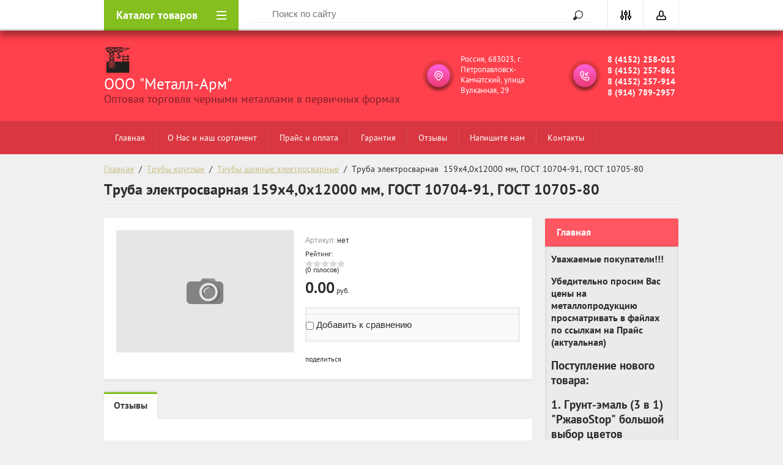

--- FILE ---
content_type: text/html; charset=utf-8
request_url: http://metall-arm.ru/shop/product/truba-elektrosvarnaya-159kh4-0kh12000-mm-gost-10704-91-gost-10705-80
body_size: 25030
content:

	<!doctype html>
<html lang="ru">
<head>
<meta charset="utf-8">
<meta name="robots" content="all"/>
<title>Труба электросварная  159х4,0х12000 мм, ГОСТ 10704-91, ГОСТ 10705-80</title>
<meta name="description" content="Труба электросварная  159х4,0х12000 мм, ГОСТ 10704-91, ГОСТ 10705-80">
<meta name="keywords" content="Труба электросварная  159х4,0х12000 мм, ГОСТ 10704-91, ГОСТ 10705-80">
<meta name="SKYPE_TOOLBAR" content="SKYPE_TOOLBAR_PARSER_COMPATIBLE">
<meta name="viewport" content="width=device-width, initial-scale=1.0, maximum-scale=1.0, user-scalable=no">
<meta name="format-detection" content="telephone=no">
<meta http-equiv="x-rim-auto-match" content="none">

<link rel="stylesheet" href="/g/css/styles_articles_tpl.css">
<script src="/g/libs/jquery/1.10.2/jquery.min.js"></script>

            <!-- 46b9544ffa2e5e73c3c971fe2ede35a5 -->
            <script src='/shared/s3/js/lang/ru.js'></script>
            <script src='/shared/s3/js/common.min.js'></script>
        <link rel='stylesheet' type='text/css' href='/shared/s3/css/calendar.css' /><link rel='stylesheet' type='text/css' href='/shared/highslide-4.1.13/highslide.min.css'/>
<script type='text/javascript' src='/shared/highslide-4.1.13/highslide-full.packed.js'></script>
<script type='text/javascript'>
hs.graphicsDir = '/shared/highslide-4.1.13/graphics/';
hs.outlineType = null;
hs.showCredits = false;
hs.lang={cssDirection:'ltr',loadingText:'Загрузка...',loadingTitle:'Кликните чтобы отменить',focusTitle:'Нажмите чтобы перенести вперёд',fullExpandTitle:'Увеличить',fullExpandText:'Полноэкранный',previousText:'Предыдущий',previousTitle:'Назад (стрелка влево)',nextText:'Далее',nextTitle:'Далее (стрелка вправо)',moveTitle:'Передвинуть',moveText:'Передвинуть',closeText:'Закрыть',closeTitle:'Закрыть (Esc)',resizeTitle:'Восстановить размер',playText:'Слайд-шоу',playTitle:'Слайд-шоу (пробел)',pauseText:'Пауза',pauseTitle:'Приостановить слайд-шоу (пробел)',number:'Изображение %1/%2',restoreTitle:'Нажмите чтобы посмотреть картинку, используйте мышь для перетаскивания. Используйте клавиши вперёд и назад'};</script>
<link rel="icon" href="/favicon.ico" type="image/x-icon">
<link rel="apple-touch-icon" href="/touch-icon-iphone.png">
<link rel="apple-touch-icon" sizes="76x76" href="/touch-icon-ipad.png">
<link rel="apple-touch-icon" sizes="120x120" href="/touch-icon-iphone-retina.png">
<link rel="apple-touch-icon" sizes="152x152" href="/touch-icon-ipad-retina.png">
<meta name="msapplication-TileImage" content="/touch-w8-mediumtile.png"/>
<meta name="msapplication-square70x70logo" content="/touch-w8-smalltile.png" />
<meta name="msapplication-square150x150logo" content="/touch-w8-mediumtile.png" />
<meta name="msapplication-wide310x150logo" content="/touch-w8-widetile.png" />
<meta name="msapplication-square310x310logo" content="/touch-w8-largetile.png" />

<!--s3_require-->
<link rel="stylesheet" href="/g/basestyle/1.0.1/user/user.css" type="text/css"/>
<link rel="stylesheet" href="/g/basestyle/1.0.1/user/user.blue.css" type="text/css"/>
<script type="text/javascript" src="/g/basestyle/1.0.1/user/user.js" async></script>
<link rel="stylesheet" href="/g/s3/lp/css//jquery.ui.datepicker.css" type="text/css"/>
<!--/s3_require-->

			
		
		
		
			<link rel="stylesheet" type="text/css" href="/g/shop2v2/default/css/theme.less.css">		
			<script type="text/javascript" src="/g/printme.js"></script>
		<script type="text/javascript" src="/g/shop2v2/default/js/tpl.js"></script>
		<script type="text/javascript" src="/g/shop2v2/default/js/baron.min.js"></script>
		
			<script type="text/javascript" src="/g/shop2v2/default/js/shop2.2.js"></script>
		
	<script type="text/javascript">shop2.init({"productRefs": [],"apiHash": {"getPromoProducts":"b2099d661136907d3a6912a153d0e815","getSearchMatches":"d3365cbefecc67cbec69845125117b85","getFolderCustomFields":"5946c8e79f855f9c91039d9887ab9ee5","getProductListItem":"b930c5ae6e0cfbe6a4b713212397fd5a","cartAddItem":"7eb6f05c63e2d600c9af3e824c1bb273","cartRemoveItem":"928f07d0abd120fb4bdd9b701dbe71d9","cartUpdate":"9897824a0536be066fa5bcf76663e0a9","cartRemoveCoupon":"859b242e1c55ad439a5faed426af1ac9","cartAddCoupon":"1d23b6d630f53d49a760f25b2d1f0573","deliveryCalc":"e4dfde77dc4e34050ac323805550b2b6","printOrder":"969c02a33d0f34000a662a3535470522","cancelOrder":"8ce7b954e78f0b01b582920393bd8ce6","cancelOrderNotify":"dad2f1c7e65fc2a8edbd363f7486f01f","repeatOrder":"fe1cd1a4084cc7e76e7ed4278ed3ea82","paymentMethods":"4f91ecc3ab17414f21765bef0faf5fed","compare":"90fdaed177fae0468a477fb92cc4e0fc"},"hash": null,"verId": 1543707,"mode": "product","step": "","uri": "/shop","IMAGES_DIR": "/d/","my": {"list_picture_enlarge":true,"accessory":"\u0410\u043a\u0441\u0441\u0435\u0441\u0441\u0443\u0430\u0440\u044b","kit":"\u041d\u0430\u0431\u043e\u0440","recommend":"\u0420\u0435\u043a\u043e\u043c\u0435\u043d\u0434\u0443\u0435\u043c\u044b\u0435","similar":"\u041f\u043e\u0445\u043e\u0436\u0438\u0435","modification":"\u041c\u043e\u0434\u0438\u0444\u0438\u043a\u0430\u0446\u0438\u0438","unique_values":true,"pricelist_options_toggle":true,"special_alias":"SALE","new_alias":"NEW","buy_alias":"\u0415\u0441\u0442\u044c \u0432 \u043d\u0430\u043b\u0438\u0447\u0438\u0438","mode_catalog":true},"shop2_cart_order_payments": 1,"cf_margin_price_enabled": 0,"maps_yandex_key":"","maps_google_key":""});</script>
<style type="text/css">.product-item-thumb {width: 210px;}.product-item-thumb .product-image, .product-item-simple .product-image {height: 200px;width: 210px;}.product-item-thumb .product-amount .amount-title {width: 114px;}.product-item-thumb .product-price {width: 160px;}.shop2-product .product-side-l {width: 288px;}.shop2-product .product-image {height: 332px;width: 288px;}.shop2-product .product-thumbnails li {width: 86px;height: 86px;}</style>
 	<link rel="stylesheet" href="/t/v1409/images/theme9/theme.scss.css">

	<script type='text/javascript' src="/g/s3/misc/eventable/0.0.1/s3.eventable.js"></script>
<script type='text/javascript' src="/g/s3/misc/math/0.0.1/s3.math.js"></script>
<script type='text/javascript' src="/g/s3/menu/allin/0.0.2/s3.menu.allin.js"></script>

<link rel="stylesheet" href="/g/s3/lp/css//lightgallery.min.css">
<script type='text/javascript' src="/g/s3/lp/js//lightgallery.min.js"></script>
<script type='text/javascript' src="/g/s3/lp/js//lg-zoom.min.js"></script>
<script src="/g/templates/shop2/2.46.2/js/owl.carousel.min.js" charset="utf-8"></script>
<script src="/g/templates/shop2/2.46.2/js/jquery.formstyler.min.js"></script>
<script src="/g/templates/shop2/2.46.2/js/jquery.responsiveTabs.min.js"></script>
<script src="/g/templates/shop2/2.46.2/js/animit.min.js"></script>
<script src="/g/templates/shop2/2.46.2/js/nouislider.min.js" charset="utf-8"></script>
<script src="/g/templates/shop2/2.46.2/js/jquery.pudge.min.js"></script>
<script src="/g/s3/misc/form/1.2.0/s3.form.js"></script>
<script src="/g/templates/shop2/2.46.2/js/one.line.menu.js"></script>
<script src="/g/templates/shop2/2.46.2/js/main.js" charset="utf-8"></script>
<!--[if lt IE 10]>
<script src="/g/libs/ie9-svg-gradient/0.0.1/ie9-svg-gradient.min.js"></script>
<script src="/g/libs/jquery-placeholder/2.0.7/jquery.placeholder.min.js"></script>
<script src="/g/libs/jquery-textshadow/0.0.1/jquery.textshadow.min.js"></script>
<script src="/g/s3/misc/ie/0.0.1/ie.js"></script>
<![endif]-->
<!--[if lt IE 9]>
<script src="/g/libs/html5shiv/html5.js"></script>
<![endif]-->

<script>
	$('.buy').click(function(){
		return false;	
	})
</script>

</head>
<body>

	<div class="site-wrapper">
		<div class="top-panel-wrap">
			<div class="top-panel">
				<div class="left-fixed">
					<div class="menu-btn"></div>
					<div class="top-panel-categor-title">Каталог товаров</div>
					<ul class="top-panel-categor"><li><a href="/shop/folder/armatura-ai-a-240-i-stal-kruglaya" >Арматура AI (А 240) и сталь круглая</a></li><li><a href="/shop/folder/vyazalnaya-provolka" >Вязальная проволка</a></li><li><a href="/shop/folder/armatura-riflenaya-i-setka-kladochnaya" >Арматура рифлёная и сетка кладочная</a><ul class="level-2"><li><a href="/shop/folder/armatura-a3-a-400" >Арматура А3 (А-400)</a></li><li><a href="/shop/folder/armatura-a3-a-500s" >Арматура А3 (А-500с)</a></li><li><a href="/shop/folder/armatura-a3-stekloplastikovaya" >Арматура А3 стеклопластиковая</a></li><li><a href="/shop/folder/provoloka-vr-1-bukhty" >Проволока ВР-1 (бухты)</a></li><li><a href="/shop/folder/setka-kladochnaya-rabitsa" >Сетка (кладочная, рабица)</a></li></ul></li><li><a href="/shop/folder/balka" >Балка</a><ul class="level-2"><li><a href="/shop/folder/balka-dvutavrovaya-b1" >Балка двутавровая б1</a></li><li><a href="/shop/folder/balka-kolonnaya" >Балка колонная</a></li><li><a href="/shop/folder/balka-monorelsovaya" >Балка монорельсовая</a></li><li><a href="/shop/folder/balka-shirokopolochnaya" >Балка широкополочная</a></li></ul></li><li><a href="/shop/folder/stal-kvadratnaya" >Сталь квадратная</a></li><li><a href="/shop/folder/stal-listovaya" >Сталь листовая</a><ul class="level-2"><li><a href="/shop/folder/list-alyuminiyevyy-riflenyy" >Лист алюминиевый рифленый</a></li><li><a href="/shop/folder/list-korozionnostoykiy-nerzhaveyka" >Лист корозионностойкий (нержавейка)</a></li><li><a href="/shop/folder/list-prosechno-vytyazhnoy" >Лист просечно-вытяжной</a></li><li><a href="/shop/folder/list-3-sp" >Лист 3-СП</a></li><li><a href="/shop/folder/list-stalnoy-povyshennoy-prochnosti-09g2s" >Лист стальной повышенной прочности / 09г2с</a></li><li><a href="/shop/folder/list-sudovoy-rsa-rsv-rsd" >Лист судовой / рса, рсв, рсд</a></li><li><a href="/shop/folder/list-riflenyy" >Лист рифленый</a></li><li><a href="/shop/folder/list-otsinkovannyy" >Лист оцинкованный</a></li></ul></li><li><a href="/shop/folder/stal-polosovaya" >Сталь полосовая</a></li><li><a href="/shop/folder/metallocherepitsa" >Металлочерепица</a><ul class="level-2"><li><a href="/shop/folder/dobornyye-elementy" >Доборные элементы</a></li><li><a href="/shop/folder/sayding-metallicheskiy" >Сайдинг  металлический</a></li></ul></li><li><a href="/shop/folder/lkpots-list-gladkiy-okrashennyy" >Лкпоц (лист гладкий окрашенный)</a></li><li><a href="/shop/folder/profnastil" >Профнастил</a></li><li class="opened"><a href="/shop/folder/truby-kruglyye" >Трубы круглые</a><ul class="level-2"><li><a href="/shop/folder/truby-khrizotiltsementnyye-asbotsementnyye" >Трубы хризотилцементные (асбоцементные)</a></li><li><a href="/shop/folder/truby-shovnyye-vodogazoprovodnyye" >Трубы шовные водогазопроводные</a></li><li class="opened active"><a href="/shop/folder/truby-shovnyye-elektrosvarnyye" >Трубы шовные электросварные</a></li><li><a href="/shop/folder/truby-tselnotyanutyye-kholodnodeformirovannyye" >Трубы цельнотянутые холоднодеформированные</a></li><li><a href="/shop/folder/truby-tselnotyanutyye-goryachedeformirovannyye" >Трубы цельнотянутые горячедеформированные</a></li><li><a href="/shop/folder/truby-elektrosvarnyye-vodogazoprovodnyye-otsinkovannyye" >Трубы электросварные водогазопроводные оцинкованные</a></li><li><a href="/shop/folder/truby-korozionnostoykiye-nerzhaveyka" >Трубы корозионностойкие (нержавейка)</a></li></ul></li><li><a href="/shop/folder/truby-profilnyye" >Трубы профильные</a></li><li><a href="/shop/folder/stal-uglovaya" >Сталь угловая</a></li><li><a href="/shop/folder/shveller" >Швеллер</a><ul class="level-2"><li><a href="/shop/folder/goryachekatannyy" >Горячекатанный</a></li><li><a href="/shop/folder/gnutyy" >Гнутый</a></li></ul></li><li><a href="/shop/folder/shestigrannik" >Шестигранник</a></li><li><a href="/shop/folder/elektrody" >Электроды</a></li><li><a href="/shop/folder/truboprovodnaya-armatura" >Трубопроводная   арматура</a><ul class="level-2"><li><a href="/shop/folder/zaglushki" >Заглушки</a></li><li><a href="/shop/folder/zadvizhki" >Задвижки</a></li><li><a href="/shop/folder/zatvory" >Затворы</a></li><li><a href="/shop/folder/ventil" >Вентиль</a></li><li><a href="/shop/folder/klapan" >Клапан</a></li><li><a href="/shop/folder/kran-sharovyy" >Кран шаровый</a></li><li><a href="/shop/folder/kran-sharovyy-valtec" >Кран шаровый valtec</a></li><li><a href="/shop/folder/otvody" >Отводы</a></li><li><a href="/shop/folder/perekhody" >Переходы</a></li><li><a href="/shop/folder/troyniki" >Тройники</a></li><li><a href="/shop/folder/sgon" >Сгон</a></li><li><a href="/shop/folder/rezba" >Резьба</a></li><li><a href="/shop/folder/filtr" >Фильтр</a></li><li><a href="/shop/folder/flantsy" >Фланцы</a></li></ul></li><li><a href="/shop/folder/dozhdepriyemniki-lyuki-kanalizatsionnyye" >Дождеприемники, люки канализационные</a><ul class="level-2"><li><a href="/shop/folder/dozhdepriyemniki" >Дождеприемники</a></li><li><a href="/shop/folder/lyuki-kanalizatsionnyye" >Люки канализационные</a></li></ul></li><li><a href="/shop/folder/komplektuyushchiye-k-gipsokartonu" >Комплектующие к гипсокартону</a></li><li><a href="/shop/folder/sadovyy-material" >Садовый материал</a><ul class="level-2"><li><a href="/shop/folder/ograzhdeniye" >Ограждение</a></li></ul></li><li><a href="/shop/folder/teploizolyatsiya-vetrovlagozashchitnyye-plenki" >Теплоизоляция / ветровлагозащитные плёнки</a><ul class="level-2"><li><a href="/shop/folder/ekover" >Эковер</a></li><li><a href="/shop/folder/knauf" >Кнауф</a></li><li><a href="/shop/folder/penoterm" >Пенотерм</a></li><li><a href="/shop/folder/ursa" >Урса</a></li><li><a href="/shop/folder/porileks" >Порилекс</a></li><li><a href="/shop/folder/yevroblok-porileks" >Евроблок порилекс</a></li><li><a href="/shop/folder/tekhnopleks" >Техноплекс</a></li><li><a href="/shop/folder/izospan" >Изоспан</a></li><li><a href="/shop/folder/stekloplastik-rulon" >Стеклопластик рулон</a></li><li><a href="/shop/folder/vata-ogneupornaya" >Вата огнеупорная</a></li><li><a href="/shop/folder/izba" >Изба</a></li><li><a href="/shop/folder/procheye" >Прочее</a></li></ul></li><li><a href="/shop/folder/bitumy-mastika-sukhiye-smesi-laki-antiseptiki-propitki" >Битумы, мастика, сухие смеси, лаки, антисептики, пропитки</a></li><li><a href="/shop/folder/protivomoroznyye-dobavki-v-beton-protivogololednyy-material" >Противоморозные добавки в бетон, противогололедный материал</a></li><li><a href="/shop/folder/stroitelnyye-materialy" >Строительные материалы</a><ul class="level-2"><li><a href="/shop/folder/asbokarton" >Асбокартон</a></li><li><a href="/shop/folder/plita-tssp" >Плита цсп</a></li><li><a href="/shop/folder/kirpich" >Кирпич</a></li><li><a href="/shop/folder/krugi-otreznyye" >Круги отрезные</a></li><li><a href="/shop/folder/radiatory" >Радиаторы</a></li><li><a href="/shop/folder/procheye-1" >Прочее</a></li></ul></li><li><a href="/shop/folder/pozharnoye-oborudovaniye" >Пожарное оборудование</a></li><li><a href="/shop/folder/santekhnika" >Сантехника</a><ul class="level-2"><li><a href="/shop/folder/bochata" >Бочата</a></li><li><a href="/shop/folder/gryazevik" >Грязевик</a></li><li><a href="/shop/folder/kontrgayka" >Контргайка</a></li><li><a href="/shop/folder/mufta" >Муфта</a></li><li><a href="/shop/folder/paronit" >Паронит</a></li><li><a href="/shop/folder/prokladka" >Прокладка</a></li><li><a href="/shop/folder/procheye-2" >Прочее</a></li></ul></li><li><a href="/shop/folder/santekhnika-dlya-sistem-vnutrenney-kanalizatsii-iz-polipropilena" >Сантехника для систем внутренней канализации из полипропилена</a><ul class="level-2"><li><a href="/shop/folder/amerikanka" >Американка</a></li><li><a href="/shop/folder/aerator" >Аэратор</a></li><li><a href="/shop/folder/ventil-1" >Вентиль</a></li><li><a href="/shop/folder/zaglushka" >Заглушка</a></li><li><a href="/shop/folder/zachistka" >Зачистка</a></li><li><a href="/shop/folder/komplekt-svarochnogo-oborudovaniya" >Комплект сварочного оборудования</a></li><li><a href="/shop/folder/kran" >Кран</a></li><li><a href="/shop/folder/krest" >Крест</a></li><li><a href="/shop/folder/mufta-1" >Муфта</a></li><li><a href="/shop/folder/nozhnitsy" >Ножницы</a></li><li><a href="/shop/folder/opora" >Опора</a></li><li><a href="/shop/folder/otvod" >Отвод</a></li><li><a href="/shop/folder/patrubok" >Патрубок</a></li><li><a href="/shop/folder/perekhod" >Переход</a></li><li><a href="/shop/folder/reviziya" >Ревизия</a></li><li><a href="/shop/folder/skoba" >Скоба</a></li><li><a href="/shop/folder/trap" >Трап</a></li><li><a href="/shop/folder/troynik" >Тройник</a></li><li><a href="/shop/folder/truba-pn" >Труба pn</a></li><li><a href="/shop/folder/truba-rr" >Труба рр</a></li><li><a href="/shop/folder/truba-trekhsloynaya-armirovannaya" >Труба трехслойная армированная</a></li><li><a href="/shop/folder/ugolnik" >Угольник</a></li><li><a href="/shop/folder/filtr-1" >Фильтр</a></li><li><a href="/shop/folder/khomut" >Хомут</a></li><li><a href="/shop/folder/klapan-1" >Клапан</a></li><li><a href="/shop/folder/rezak" >Резак</a></li></ul></li><li><a href="/shop/folder/krepezhnyye-materialy" >Крепёжные материалы</a><ul class="level-2"><li><a href="/shop/folder/ankernyy-bolt" >Анкерный болт</a></li><li><a href="/shop/folder/ankernyy-bolt-s-gaykoy" >Анкерный болт с гайкой</a></li><li><a href="/shop/folder/anker-klinovoy" >Анкер клиновой</a></li><li><a href="/shop/folder/gvozdi-stroitelnyye" >Гвозди строительные</a></li><li><a href="/shop/folder/dyubel" >Дюбель</a></li><li><a href="/shop/folder/samorez-krovelnyy-otsinkovannyy" >Саморез кровельный оцинкованный</a></li><li><a href="/shop/folder/samorez-krovelnyy-tsvetnoy" >Саморез кровельный цветной</a></li><li><a href="/shop/folder/samorez-po-metallu-ostryy" >Саморез по металлу острый</a></li><li><a href="/shop/folder/samorez-po-metallu-so-sverlom" >Саморез по металлу со сверлом</a></li><li><a href="/shop/folder/samorez-po-metallu-mf" >Саморез по металлу мф</a></li><li><a href="/shop/folder/samorez-po-derevu" >Саморез по дереву</a></li><li><a href="/shop/folder/samorez-dlya-okonnogo-profilya" >Саморез для оконного профиля</a></li><li><a href="/shop/folder/samorez-po-gvl" >Саморез по гвл</a></li><li><a href="/shop/folder/shpilka" >Шпилька</a></li><li><a href="/shop/folder/gayka" >Гайка</a></li><li><a href="/shop/folder/bolt" >Болт</a></li><li><a href="/shop/folder/shayba-ploskaya" >Шайба плоская</a></li><li><a href="/shop/folder/shayba-pruzhinnaya" >Шайба пружинная</a></li><li><a href="/shop/folder/nasadki-na-bitu" >Насадки на биту</a></li><li><a href="/shop/folder/zaklepki" >Заклёпки</a></li><li><a href="/shop/folder/krepezh" >Крепёж</a></li><li><a href="/shop/folder/svai-vintovye" >Сваи винтовые</a></li><li><a href="/shop/folder/shajba-nerzhaveyushchaya" >Шайба нержавеющая</a></li><li><a href="/shop/folder/vint-nerzhaveyushchij" >Винт нержавеющий</a></li></ul></li><li><a href="/shop/folder/rezka" >Резка</a></li><li><a href="/shop/folder/opalubka-universalnaya" >Опалубка универсальная</a></li><li><a href="/shop/folder/opalubka-perekrytiy" >Опалубка перекрытий</a></li><li><a href="/shop/folder/lesa-stroitelnyye" >Леса строительные</a></li><li><a href="/shop/folder/gruntovka-grunt-emal" >Грунтовка, Грунт-эмаль</a></li><li><a href="/shop/folder/dobornye-elementy" >Доборные элементы</a></li></ul>				</div>
				<div class="fixed-center">
					<div class="site-search-wrapper">
						<div class="site-search">
							<div class="site-search-title">Поиск<span></span></div>
							<form action="/search" method="get" class="clear-self">
								<div class="form-inner clear-self">
									<button type="submit" value="найти">Найти</button>
									<label>
										<input type="text" placeholder="Поиск по сайту" name="search" value="">
									</label>						
								</div>
							<re-captcha data-captcha="recaptcha"
     data-name="captcha"
     data-sitekey="6LcYvrMcAAAAAKyGWWuW4bP1De41Cn7t3mIjHyNN"
     data-lang="ru"
     data-rsize="invisible"
     data-type="image"
     data-theme="light"></re-captcha></form>
						</div>
					</div>
				</div>
				<div class="right-fixed">
					<div class="site-search-button-mobile"></div>
					<div class="search-online-store-wrapper">
						<div class="block-title"></div>
						<div class="search-online-stor-in">
								
    
<div class="search-online-store">


	<div class="block-body">
		<form class="dropdown" action="/shop/search" enctype="multipart/form-data">
			<input type="hidden" name="sort_by" value="">

							<div class="field text">
					<label class="field-title" for="s[name]">Название:</label>
					<label class="input"><input type="text" name="s[name]" id="s[name]" value=""></label>
				</div>
						
			            <div class="row search_price range_slider_wrapper">
                <div class="row-title">Цена</div>
                <div class="input_range_slider"></div>
                <div class="price_range clear-self">
                    <div class="range-input-wrap"><span>от</span><input name="s[price][min]" type="text" size="5" class="small low" value="0" /></div>
                    <span class="s1"></span>
                    <div class="range-input-wrap"><span>до</span><input name="s[price][max]" type="text" size="5" class="small hight" data-max="40000" value="200000" /></div>
                </div>   
            </div>
            
<!-- 							<div class="field dimension clear-self">
					<span class="field-title">Цена (руб.):</span><br>
					<label class="start">
						<span class="input"><input name="s[price][min]" placeholder="от" type="text" value=""></span>
					</label>
					<label class="end">
						<span class="input"><input name="s[price][max]" placeholder="до" type="text" value=""></span>
					</label>
				</div>
			 -->

							<div class="field text">
					<label class="field-title" for="s[article">Артикул:</label>
					<label class="input"><input type="text" name="s[article]" id="s[article" value=""></label>
				</div>
			
							<div class="field text">
					<label class="field-title" for="search_text">Текст:</label>
					<label class="input"><input type="text" name="search_text" id="search_text"  value=""></label>
				</div>
						
							<div class="field select">
					<span class="field-title">Выберите категорию:</span><br>
					<select name="s[folder_id]" id="s[folder_id]">
						<option value="">Все</option>
																											                            <option value="478652041" >
	                                 Арматура AI (А 240) и сталь круглая
	                            </option>
	                        														                            <option value="478652241" >
	                                 Вязальная проволка
	                            </option>
	                        														                            <option value="478652441" >
	                                 Арматура рифлёная и сетка кладочная
	                            </option>
	                        														                            <option value="478700441" >
	                                &raquo; Арматура А3 (А-400)
	                            </option>
	                        														                            <option value="478700641" >
	                                &raquo; Арматура А3 (А-500с)
	                            </option>
	                        														                            <option value="478700841" >
	                                &raquo; Арматура А3 стеклопластиковая
	                            </option>
	                        														                            <option value="478701041" >
	                                &raquo; Проволока ВР-1 (бухты)
	                            </option>
	                        														                            <option value="478701241" >
	                                &raquo; Сетка (кладочная, рабица)
	                            </option>
	                        														                            <option value="478652641" >
	                                 Балка
	                            </option>
	                        														                            <option value="478701441" >
	                                &raquo; Балка двутавровая б1
	                            </option>
	                        														                            <option value="478701641" >
	                                &raquo; Балка колонная
	                            </option>
	                        														                            <option value="478701841" >
	                                &raquo; Балка монорельсовая
	                            </option>
	                        														                            <option value="478702241" >
	                                &raquo; Балка широкополочная
	                            </option>
	                        														                            <option value="478652841" >
	                                 Сталь квадратная
	                            </option>
	                        														                            <option value="478653041" >
	                                 Сталь листовая
	                            </option>
	                        														                            <option value="478704441" >
	                                &raquo; Лист алюминиевый рифленый
	                            </option>
	                        														                            <option value="478704641" >
	                                &raquo; Лист корозионностойкий (нержавейка)
	                            </option>
	                        														                            <option value="478704841" >
	                                &raquo; Лист просечно-вытяжной
	                            </option>
	                        														                            <option value="478705041" >
	                                &raquo; Лист 3-СП
	                            </option>
	                        														                            <option value="478653241" >
	                                &raquo; Лист стальной повышенной прочности / 09г2с
	                            </option>
	                        														                            <option value="478653441" >
	                                &raquo; Лист судовой / рса, рсв, рсд
	                            </option>
	                        														                            <option value="478653641" >
	                                &raquo; Лист рифленый
	                            </option>
	                        														                            <option value="478653841" >
	                                &raquo; Лист оцинкованный
	                            </option>
	                        														                            <option value="478654041" >
	                                 Сталь полосовая
	                            </option>
	                        														                            <option value="478654241" >
	                                 Металлочерепица
	                            </option>
	                        														                            <option value="478654441" >
	                                &raquo; Доборные элементы
	                            </option>
	                        														                            <option value="478654641" >
	                                &raquo; Сайдинг  металлический
	                            </option>
	                        														                            <option value="478654841" >
	                                 Лкпоц (лист гладкий окрашенный)
	                            </option>
	                        														                            <option value="478655041" >
	                                 Профнастил
	                            </option>
	                        														                            <option value="478655241" >
	                                 Трубы круглые
	                            </option>
	                        														                            <option value="478655441" >
	                                &raquo; Трубы хризотилцементные (асбоцементные)
	                            </option>
	                        														                            <option value="478655641" >
	                                &raquo; Трубы шовные водогазопроводные
	                            </option>
	                        														                            <option value="478655841" >
	                                &raquo; Трубы шовные электросварные
	                            </option>
	                        														                            <option value="478656041" >
	                                &raquo; Трубы цельнотянутые холоднодеформированные
	                            </option>
	                        														                            <option value="478656241" >
	                                &raquo; Трубы цельнотянутые горячедеформированные
	                            </option>
	                        														                            <option value="478656441" >
	                                &raquo; Трубы электросварные водогазопроводные оцинкованные
	                            </option>
	                        														                            <option value="478656641" >
	                                &raquo; Трубы корозионностойкие (нержавейка)
	                            </option>
	                        														                            <option value="478656841" >
	                                 Трубы профильные
	                            </option>
	                        														                            <option value="478657041" >
	                                 Сталь угловая
	                            </option>
	                        														                            <option value="478657241" >
	                                 Швеллер
	                            </option>
	                        														                            <option value="478657441" >
	                                &raquo; Горячекатанный
	                            </option>
	                        														                            <option value="478657641" >
	                                &raquo; Гнутый
	                            </option>
	                        														                            <option value="478657841" >
	                                 Шестигранник
	                            </option>
	                        														                            <option value="478658041" >
	                                 Электроды
	                            </option>
	                        														                            <option value="478658241" >
	                                 Трубопроводная   арматура
	                            </option>
	                        														                            <option value="478658441" >
	                                &raquo; Заглушки
	                            </option>
	                        														                            <option value="478658641" >
	                                &raquo; Задвижки
	                            </option>
	                        														                            <option value="478658841" >
	                                &raquo; Затворы
	                            </option>
	                        														                            <option value="478659041" >
	                                &raquo; Вентиль
	                            </option>
	                        														                            <option value="478659241" >
	                                &raquo; Клапан
	                            </option>
	                        														                            <option value="478659441" >
	                                &raquo; Кран шаровый
	                            </option>
	                        														                            <option value="478659641" >
	                                &raquo; Кран шаровый valtec
	                            </option>
	                        														                            <option value="478659841" >
	                                &raquo; Отводы
	                            </option>
	                        														                            <option value="478660041" >
	                                &raquo; Переходы
	                            </option>
	                        														                            <option value="478660241" >
	                                &raquo; Тройники
	                            </option>
	                        														                            <option value="478660441" >
	                                &raquo; Сгон
	                            </option>
	                        														                            <option value="478660641" >
	                                &raquo; Резьба
	                            </option>
	                        														                            <option value="478660841" >
	                                &raquo; Фильтр
	                            </option>
	                        														                            <option value="478661041" >
	                                &raquo; Фланцы
	                            </option>
	                        														                            <option value="478661241" >
	                                 Дождеприемники, люки канализационные
	                            </option>
	                        														                            <option value="478661441" >
	                                &raquo; Дождеприемники
	                            </option>
	                        														                            <option value="478661641" >
	                                &raquo; Люки канализационные
	                            </option>
	                        														                            <option value="478661841" >
	                                 Комплектующие к гипсокартону
	                            </option>
	                        														                            <option value="478662041" >
	                                 Садовый материал
	                            </option>
	                        														                            <option value="478662241" >
	                                &raquo; Ограждение
	                            </option>
	                        														                            <option value="478662441" >
	                                 Теплоизоляция / ветровлагозащитные плёнки
	                            </option>
	                        														                            <option value="478662641" >
	                                &raquo; Эковер
	                            </option>
	                        														                            <option value="478662841" >
	                                &raquo; Кнауф
	                            </option>
	                        														                            <option value="478663041" >
	                                &raquo; Пенотерм
	                            </option>
	                        														                            <option value="478663241" >
	                                &raquo; Урса
	                            </option>
	                        														                            <option value="478663441" >
	                                &raquo; Порилекс
	                            </option>
	                        														                            <option value="478663641" >
	                                &raquo; Евроблок порилекс
	                            </option>
	                        														                            <option value="478663841" >
	                                &raquo; Техноплекс
	                            </option>
	                        														                            <option value="478664241" >
	                                &raquo; Изоспан
	                            </option>
	                        														                            <option value="478664441" >
	                                &raquo; Стеклопластик рулон
	                            </option>
	                        														                            <option value="478664641" >
	                                &raquo; Вата огнеупорная
	                            </option>
	                        														                            <option value="478664841" >
	                                &raquo; Изба
	                            </option>
	                        														                            <option value="478665041" >
	                                &raquo; Прочее
	                            </option>
	                        														                            <option value="478665241" >
	                                 Битумы, мастика, сухие смеси, лаки, антисептики, пропитки
	                            </option>
	                        														                            <option value="478665441" >
	                                 Противоморозные добавки в бетон, противогололедный материал
	                            </option>
	                        														                            <option value="478665641" >
	                                 Строительные материалы
	                            </option>
	                        														                            <option value="478665841" >
	                                &raquo; Асбокартон
	                            </option>
	                        														                            <option value="478666041" >
	                                &raquo; Плита цсп
	                            </option>
	                        														                            <option value="478666241" >
	                                &raquo; Кирпич
	                            </option>
	                        														                            <option value="478666441" >
	                                &raquo; Круги отрезные
	                            </option>
	                        														                            <option value="478666641" >
	                                &raquo; Радиаторы
	                            </option>
	                        														                            <option value="478666841" >
	                                &raquo; Прочее
	                            </option>
	                        														                            <option value="478667041" >
	                                 Пожарное оборудование
	                            </option>
	                        														                            <option value="478667241" >
	                                 Сантехника
	                            </option>
	                        														                            <option value="478667441" >
	                                &raquo; Бочата
	                            </option>
	                        														                            <option value="478667641" >
	                                &raquo; Грязевик
	                            </option>
	                        														                            <option value="478667841" >
	                                &raquo; Контргайка
	                            </option>
	                        														                            <option value="478668041" >
	                                &raquo; Муфта
	                            </option>
	                        														                            <option value="478668241" >
	                                &raquo; Паронит
	                            </option>
	                        														                            <option value="478668441" >
	                                &raquo; Прокладка
	                            </option>
	                        														                            <option value="478668641" >
	                                &raquo; Прочее
	                            </option>
	                        														                            <option value="478668841" >
	                                 Сантехника для систем внутренней канализации из полипропилена
	                            </option>
	                        														                            <option value="478669041" >
	                                &raquo; Американка
	                            </option>
	                        														                            <option value="478669241" >
	                                &raquo; Аэратор
	                            </option>
	                        														                            <option value="478669441" >
	                                &raquo; Вентиль
	                            </option>
	                        														                            <option value="478669641" >
	                                &raquo; Заглушка
	                            </option>
	                        														                            <option value="478669841" >
	                                &raquo; Зачистка
	                            </option>
	                        														                            <option value="478670041" >
	                                &raquo; Комплект сварочного оборудования
	                            </option>
	                        														                            <option value="478670241" >
	                                &raquo; Кран
	                            </option>
	                        														                            <option value="478670441" >
	                                &raquo; Крест
	                            </option>
	                        														                            <option value="478670641" >
	                                &raquo; Муфта
	                            </option>
	                        														                            <option value="478670841" >
	                                &raquo; Ножницы
	                            </option>
	                        														                            <option value="478671041" >
	                                &raquo; Опора
	                            </option>
	                        														                            <option value="478671241" >
	                                &raquo; Отвод
	                            </option>
	                        														                            <option value="478671441" >
	                                &raquo; Патрубок
	                            </option>
	                        														                            <option value="478671641" >
	                                &raquo; Переход
	                            </option>
	                        														                            <option value="478671841" >
	                                &raquo; Ревизия
	                            </option>
	                        														                            <option value="478672041" >
	                                &raquo; Скоба
	                            </option>
	                        														                            <option value="478672241" >
	                                &raquo; Трап
	                            </option>
	                        														                            <option value="478672441" >
	                                &raquo; Тройник
	                            </option>
	                        														                            <option value="478672641" >
	                                &raquo; Труба pn
	                            </option>
	                        														                            <option value="478672841" >
	                                &raquo; Труба рр
	                            </option>
	                        														                            <option value="478673041" >
	                                &raquo; Труба трехслойная армированная
	                            </option>
	                        														                            <option value="478673241" >
	                                &raquo; Угольник
	                            </option>
	                        														                            <option value="478673441" >
	                                &raquo; Фильтр
	                            </option>
	                        														                            <option value="478673641" >
	                                &raquo; Хомут
	                            </option>
	                        														                            <option value="478673841" >
	                                &raquo; Клапан
	                            </option>
	                        														                            <option value="478674041" >
	                                &raquo; Резак
	                            </option>
	                        														                            <option value="478674241" >
	                                 Крепёжные материалы
	                            </option>
	                        														                            <option value="478674441" >
	                                &raquo; Анкерный болт
	                            </option>
	                        														                            <option value="478674641" >
	                                &raquo; Анкерный болт с гайкой
	                            </option>
	                        														                            <option value="478674841" >
	                                &raquo; Анкер клиновой
	                            </option>
	                        														                            <option value="478675041" >
	                                &raquo; Гвозди строительные
	                            </option>
	                        														                            <option value="478675241" >
	                                &raquo; Дюбель
	                            </option>
	                        														                            <option value="478675441" >
	                                &raquo; Саморез кровельный оцинкованный
	                            </option>
	                        														                            <option value="478675641" >
	                                &raquo; Саморез кровельный цветной
	                            </option>
	                        														                            <option value="478675841" >
	                                &raquo; Саморез по металлу острый
	                            </option>
	                        														                            <option value="478676041" >
	                                &raquo; Саморез по металлу со сверлом
	                            </option>
	                        														                            <option value="478676241" >
	                                &raquo; Саморез по металлу мф
	                            </option>
	                        														                            <option value="478676441" >
	                                &raquo; Саморез по дереву
	                            </option>
	                        														                            <option value="478676641" >
	                                &raquo; Саморез для оконного профиля
	                            </option>
	                        														                            <option value="478676841" >
	                                &raquo; Саморез по гвл
	                            </option>
	                        														                            <option value="478677041" >
	                                &raquo; Шпилька
	                            </option>
	                        														                            <option value="478677241" >
	                                &raquo; Гайка
	                            </option>
	                        														                            <option value="478677441" >
	                                &raquo; Болт
	                            </option>
	                        														                            <option value="478677641" >
	                                &raquo; Шайба плоская
	                            </option>
	                        														                            <option value="478677841" >
	                                &raquo; Шайба пружинная
	                            </option>
	                        														                            <option value="478678041" >
	                                &raquo; Насадки на биту
	                            </option>
	                        														                            <option value="478678241" >
	                                &raquo; Заклёпки
	                            </option>
	                        														                            <option value="478678441" >
	                                &raquo; Крепёж
	                            </option>
	                        														                            <option value="486534015" >
	                                &raquo; Сваи винтовые
	                            </option>
	                        														                            <option value="116094500" >
	                                &raquo; Шайба нержавеющая
	                            </option>
	                        														                            <option value="116095900" >
	                                &raquo; Винт нержавеющий
	                            </option>
	                        														                            <option value="478678641" >
	                                 Резка
	                            </option>
	                        														                            <option value="470343041" >
	                                 Опалубка универсальная
	                            </option>
	                        														                            <option value="470343441" >
	                                 Опалубка перекрытий
	                            </option>
	                        														                            <option value="470343841" >
	                                 Леса строительные
	                            </option>
	                        														                            <option value="204371101" >
	                                 Грунтовка, Грунт-эмаль
	                            </option>
	                        														                            <option value="130094702" >
	                                 Доборные элементы
	                            </option>
	                        											</select>
				</div>

				<div id="shop2_search_custom_fields"></div>
			
						<div id="shop2_search_global_fields">
				
										</div>
						
			
							<div class="field select">
					<span class="field-title">Новинка:</span>
					<select name="s[new]">
						<option value="">Все</option>
	                    <option value="1">да</option>
	                    <option value="0">нет</option>
					</select>
				</div>
			
							<div class="field select">
					<span class="field-title">Спецпредложение:</span><br>
					<select name="s[special]">
						<option value="">Все</option>
	                    <option value="1">да</option>
	                    <option value="0">нет</option>
					</select>
				</div>
			
							<div class="field select">
					<span class="field-title">Результатов на странице:</span>
					<select name="s[products_per_page]">
									            				            				            <option value="5">5</option>
			            				            				            <option value="20">20</option>
			            				            				            <option value="35">35</option>
			            				            				            <option value="50">50</option>
			            				            				            <option value="65">65</option>
			            				            				            <option value="80">80</option>
			            				            				            <option value="95">95</option>
			            					</select>
				</div>
			
			<div class="submit">
				<button type="submit" class="search-btn">Найти</button>
			</div>
		<re-captcha data-captcha="recaptcha"
     data-name="captcha"
     data-sitekey="6LcYvrMcAAAAAKyGWWuW4bP1De41Cn7t3mIjHyNN"
     data-lang="ru"
     data-rsize="invisible"
     data-type="image"
     data-theme="light"></re-captcha></form>
	</div>
</div><!-- Search Form -->						</div>
					</div>
					<div class="block-user">
	<div class="block-title"></div>
	<div class="block-body">
					<form method="post" action="/user">
				<div class="block-body-in">
				<input type="hidden" name="mode" value="login">
				<div class="field name">
					<label class="input"><input type="text" name="login" id="login" tabindex="1" value="" placeholder="Логин, e-mail"></label>
				</div>
				<div class="field password clear-self">
					<label class="input pass"><input type="password" name="password" id="password" tabindex="2" value="" placeholder="Пароль"></label>
					<button type="submit">вход</button>
					<a href="/user/forgot_password" class="forgot">Забыли пароль?</a>
				</div>
				</div>
				<div class="field links clear-self">
					<a href="/user/register" class="register">Регистрация</a>
					
				</div>
			<re-captcha data-captcha="recaptcha"
     data-name="captcha"
     data-sitekey="6LcYvrMcAAAAAKyGWWuW4bP1De41Cn7t3mIjHyNN"
     data-lang="ru"
     data-rsize="invisible"
     data-type="image"
     data-theme="light"></re-captcha></form>
			</div>
</div>									</div>
			</div>
		</div>
		<div class="search-onlinefix-wrapper">
			<div class="search-online-scroller">
				<div class="search-online-title">Расширенный поиск</div>
				<div class="search-online-close"></div>
				<div class="search-onlinefix">
					
    
<div class="search-online-store">


	<div class="block-body">
		<form class="dropdown" action="/shop/search" enctype="multipart/form-data">
			<input type="hidden" name="sort_by" value="">

							<div class="field text">
					<label class="field-title" for="s[name]">Название:</label>
					<label class="input"><input type="text" name="s[name]" id="s[name]" value=""></label>
				</div>
						
			            <div class="row search_price range_slider_wrapper">
                <div class="row-title">Цена</div>
                <div class="input_range_slider"></div>
                <div class="price_range clear-self">
                    <div class="range-input-wrap"><span>от</span><input name="s[price][min]" type="text" size="5" class="small low" value="0" /></div>
                    <span class="s1"></span>
                    <div class="range-input-wrap"><span>до</span><input name="s[price][max]" type="text" size="5" class="small hight" data-max="40000" value="200000" /></div>
                </div>   
            </div>
            
<!-- 							<div class="field dimension clear-self">
					<span class="field-title">Цена (руб.):</span><br>
					<label class="start">
						<span class="input"><input name="s[price][min]" placeholder="от" type="text" value=""></span>
					</label>
					<label class="end">
						<span class="input"><input name="s[price][max]" placeholder="до" type="text" value=""></span>
					</label>
				</div>
			 -->

							<div class="field text">
					<label class="field-title" for="s[article">Артикул:</label>
					<label class="input"><input type="text" name="s[article]" id="s[article" value=""></label>
				</div>
			
							<div class="field text">
					<label class="field-title" for="search_text">Текст:</label>
					<label class="input"><input type="text" name="search_text" id="search_text"  value=""></label>
				</div>
						
							<div class="field select">
					<span class="field-title">Выберите категорию:</span><br>
					<select name="s[folder_id]" id="s[folder_id]">
						<option value="">Все</option>
																											                            <option value="478652041" >
	                                 Арматура AI (А 240) и сталь круглая
	                            </option>
	                        														                            <option value="478652241" >
	                                 Вязальная проволка
	                            </option>
	                        														                            <option value="478652441" >
	                                 Арматура рифлёная и сетка кладочная
	                            </option>
	                        														                            <option value="478700441" >
	                                &raquo; Арматура А3 (А-400)
	                            </option>
	                        														                            <option value="478700641" >
	                                &raquo; Арматура А3 (А-500с)
	                            </option>
	                        														                            <option value="478700841" >
	                                &raquo; Арматура А3 стеклопластиковая
	                            </option>
	                        														                            <option value="478701041" >
	                                &raquo; Проволока ВР-1 (бухты)
	                            </option>
	                        														                            <option value="478701241" >
	                                &raquo; Сетка (кладочная, рабица)
	                            </option>
	                        														                            <option value="478652641" >
	                                 Балка
	                            </option>
	                        														                            <option value="478701441" >
	                                &raquo; Балка двутавровая б1
	                            </option>
	                        														                            <option value="478701641" >
	                                &raquo; Балка колонная
	                            </option>
	                        														                            <option value="478701841" >
	                                &raquo; Балка монорельсовая
	                            </option>
	                        														                            <option value="478702241" >
	                                &raquo; Балка широкополочная
	                            </option>
	                        														                            <option value="478652841" >
	                                 Сталь квадратная
	                            </option>
	                        														                            <option value="478653041" >
	                                 Сталь листовая
	                            </option>
	                        														                            <option value="478704441" >
	                                &raquo; Лист алюминиевый рифленый
	                            </option>
	                        														                            <option value="478704641" >
	                                &raquo; Лист корозионностойкий (нержавейка)
	                            </option>
	                        														                            <option value="478704841" >
	                                &raquo; Лист просечно-вытяжной
	                            </option>
	                        														                            <option value="478705041" >
	                                &raquo; Лист 3-СП
	                            </option>
	                        														                            <option value="478653241" >
	                                &raquo; Лист стальной повышенной прочности / 09г2с
	                            </option>
	                        														                            <option value="478653441" >
	                                &raquo; Лист судовой / рса, рсв, рсд
	                            </option>
	                        														                            <option value="478653641" >
	                                &raquo; Лист рифленый
	                            </option>
	                        														                            <option value="478653841" >
	                                &raquo; Лист оцинкованный
	                            </option>
	                        														                            <option value="478654041" >
	                                 Сталь полосовая
	                            </option>
	                        														                            <option value="478654241" >
	                                 Металлочерепица
	                            </option>
	                        														                            <option value="478654441" >
	                                &raquo; Доборные элементы
	                            </option>
	                        														                            <option value="478654641" >
	                                &raquo; Сайдинг  металлический
	                            </option>
	                        														                            <option value="478654841" >
	                                 Лкпоц (лист гладкий окрашенный)
	                            </option>
	                        														                            <option value="478655041" >
	                                 Профнастил
	                            </option>
	                        														                            <option value="478655241" >
	                                 Трубы круглые
	                            </option>
	                        														                            <option value="478655441" >
	                                &raquo; Трубы хризотилцементные (асбоцементные)
	                            </option>
	                        														                            <option value="478655641" >
	                                &raquo; Трубы шовные водогазопроводные
	                            </option>
	                        														                            <option value="478655841" >
	                                &raquo; Трубы шовные электросварные
	                            </option>
	                        														                            <option value="478656041" >
	                                &raquo; Трубы цельнотянутые холоднодеформированные
	                            </option>
	                        														                            <option value="478656241" >
	                                &raquo; Трубы цельнотянутые горячедеформированные
	                            </option>
	                        														                            <option value="478656441" >
	                                &raquo; Трубы электросварные водогазопроводные оцинкованные
	                            </option>
	                        														                            <option value="478656641" >
	                                &raquo; Трубы корозионностойкие (нержавейка)
	                            </option>
	                        														                            <option value="478656841" >
	                                 Трубы профильные
	                            </option>
	                        														                            <option value="478657041" >
	                                 Сталь угловая
	                            </option>
	                        														                            <option value="478657241" >
	                                 Швеллер
	                            </option>
	                        														                            <option value="478657441" >
	                                &raquo; Горячекатанный
	                            </option>
	                        														                            <option value="478657641" >
	                                &raquo; Гнутый
	                            </option>
	                        														                            <option value="478657841" >
	                                 Шестигранник
	                            </option>
	                        														                            <option value="478658041" >
	                                 Электроды
	                            </option>
	                        														                            <option value="478658241" >
	                                 Трубопроводная   арматура
	                            </option>
	                        														                            <option value="478658441" >
	                                &raquo; Заглушки
	                            </option>
	                        														                            <option value="478658641" >
	                                &raquo; Задвижки
	                            </option>
	                        														                            <option value="478658841" >
	                                &raquo; Затворы
	                            </option>
	                        														                            <option value="478659041" >
	                                &raquo; Вентиль
	                            </option>
	                        														                            <option value="478659241" >
	                                &raquo; Клапан
	                            </option>
	                        														                            <option value="478659441" >
	                                &raquo; Кран шаровый
	                            </option>
	                        														                            <option value="478659641" >
	                                &raquo; Кран шаровый valtec
	                            </option>
	                        														                            <option value="478659841" >
	                                &raquo; Отводы
	                            </option>
	                        														                            <option value="478660041" >
	                                &raquo; Переходы
	                            </option>
	                        														                            <option value="478660241" >
	                                &raquo; Тройники
	                            </option>
	                        														                            <option value="478660441" >
	                                &raquo; Сгон
	                            </option>
	                        														                            <option value="478660641" >
	                                &raquo; Резьба
	                            </option>
	                        														                            <option value="478660841" >
	                                &raquo; Фильтр
	                            </option>
	                        														                            <option value="478661041" >
	                                &raquo; Фланцы
	                            </option>
	                        														                            <option value="478661241" >
	                                 Дождеприемники, люки канализационные
	                            </option>
	                        														                            <option value="478661441" >
	                                &raquo; Дождеприемники
	                            </option>
	                        														                            <option value="478661641" >
	                                &raquo; Люки канализационные
	                            </option>
	                        														                            <option value="478661841" >
	                                 Комплектующие к гипсокартону
	                            </option>
	                        														                            <option value="478662041" >
	                                 Садовый материал
	                            </option>
	                        														                            <option value="478662241" >
	                                &raquo; Ограждение
	                            </option>
	                        														                            <option value="478662441" >
	                                 Теплоизоляция / ветровлагозащитные плёнки
	                            </option>
	                        														                            <option value="478662641" >
	                                &raquo; Эковер
	                            </option>
	                        														                            <option value="478662841" >
	                                &raquo; Кнауф
	                            </option>
	                        														                            <option value="478663041" >
	                                &raquo; Пенотерм
	                            </option>
	                        														                            <option value="478663241" >
	                                &raquo; Урса
	                            </option>
	                        														                            <option value="478663441" >
	                                &raquo; Порилекс
	                            </option>
	                        														                            <option value="478663641" >
	                                &raquo; Евроблок порилекс
	                            </option>
	                        														                            <option value="478663841" >
	                                &raquo; Техноплекс
	                            </option>
	                        														                            <option value="478664241" >
	                                &raquo; Изоспан
	                            </option>
	                        														                            <option value="478664441" >
	                                &raquo; Стеклопластик рулон
	                            </option>
	                        														                            <option value="478664641" >
	                                &raquo; Вата огнеупорная
	                            </option>
	                        														                            <option value="478664841" >
	                                &raquo; Изба
	                            </option>
	                        														                            <option value="478665041" >
	                                &raquo; Прочее
	                            </option>
	                        														                            <option value="478665241" >
	                                 Битумы, мастика, сухие смеси, лаки, антисептики, пропитки
	                            </option>
	                        														                            <option value="478665441" >
	                                 Противоморозные добавки в бетон, противогололедный материал
	                            </option>
	                        														                            <option value="478665641" >
	                                 Строительные материалы
	                            </option>
	                        														                            <option value="478665841" >
	                                &raquo; Асбокартон
	                            </option>
	                        														                            <option value="478666041" >
	                                &raquo; Плита цсп
	                            </option>
	                        														                            <option value="478666241" >
	                                &raquo; Кирпич
	                            </option>
	                        														                            <option value="478666441" >
	                                &raquo; Круги отрезные
	                            </option>
	                        														                            <option value="478666641" >
	                                &raquo; Радиаторы
	                            </option>
	                        														                            <option value="478666841" >
	                                &raquo; Прочее
	                            </option>
	                        														                            <option value="478667041" >
	                                 Пожарное оборудование
	                            </option>
	                        														                            <option value="478667241" >
	                                 Сантехника
	                            </option>
	                        														                            <option value="478667441" >
	                                &raquo; Бочата
	                            </option>
	                        														                            <option value="478667641" >
	                                &raquo; Грязевик
	                            </option>
	                        														                            <option value="478667841" >
	                                &raquo; Контргайка
	                            </option>
	                        														                            <option value="478668041" >
	                                &raquo; Муфта
	                            </option>
	                        														                            <option value="478668241" >
	                                &raquo; Паронит
	                            </option>
	                        														                            <option value="478668441" >
	                                &raquo; Прокладка
	                            </option>
	                        														                            <option value="478668641" >
	                                &raquo; Прочее
	                            </option>
	                        														                            <option value="478668841" >
	                                 Сантехника для систем внутренней канализации из полипропилена
	                            </option>
	                        														                            <option value="478669041" >
	                                &raquo; Американка
	                            </option>
	                        														                            <option value="478669241" >
	                                &raquo; Аэратор
	                            </option>
	                        														                            <option value="478669441" >
	                                &raquo; Вентиль
	                            </option>
	                        														                            <option value="478669641" >
	                                &raquo; Заглушка
	                            </option>
	                        														                            <option value="478669841" >
	                                &raquo; Зачистка
	                            </option>
	                        														                            <option value="478670041" >
	                                &raquo; Комплект сварочного оборудования
	                            </option>
	                        														                            <option value="478670241" >
	                                &raquo; Кран
	                            </option>
	                        														                            <option value="478670441" >
	                                &raquo; Крест
	                            </option>
	                        														                            <option value="478670641" >
	                                &raquo; Муфта
	                            </option>
	                        														                            <option value="478670841" >
	                                &raquo; Ножницы
	                            </option>
	                        														                            <option value="478671041" >
	                                &raquo; Опора
	                            </option>
	                        														                            <option value="478671241" >
	                                &raquo; Отвод
	                            </option>
	                        														                            <option value="478671441" >
	                                &raquo; Патрубок
	                            </option>
	                        														                            <option value="478671641" >
	                                &raquo; Переход
	                            </option>
	                        														                            <option value="478671841" >
	                                &raquo; Ревизия
	                            </option>
	                        														                            <option value="478672041" >
	                                &raquo; Скоба
	                            </option>
	                        														                            <option value="478672241" >
	                                &raquo; Трап
	                            </option>
	                        														                            <option value="478672441" >
	                                &raquo; Тройник
	                            </option>
	                        														                            <option value="478672641" >
	                                &raquo; Труба pn
	                            </option>
	                        														                            <option value="478672841" >
	                                &raquo; Труба рр
	                            </option>
	                        														                            <option value="478673041" >
	                                &raquo; Труба трехслойная армированная
	                            </option>
	                        														                            <option value="478673241" >
	                                &raquo; Угольник
	                            </option>
	                        														                            <option value="478673441" >
	                                &raquo; Фильтр
	                            </option>
	                        														                            <option value="478673641" >
	                                &raquo; Хомут
	                            </option>
	                        														                            <option value="478673841" >
	                                &raquo; Клапан
	                            </option>
	                        														                            <option value="478674041" >
	                                &raquo; Резак
	                            </option>
	                        														                            <option value="478674241" >
	                                 Крепёжные материалы
	                            </option>
	                        														                            <option value="478674441" >
	                                &raquo; Анкерный болт
	                            </option>
	                        														                            <option value="478674641" >
	                                &raquo; Анкерный болт с гайкой
	                            </option>
	                        														                            <option value="478674841" >
	                                &raquo; Анкер клиновой
	                            </option>
	                        														                            <option value="478675041" >
	                                &raquo; Гвозди строительные
	                            </option>
	                        														                            <option value="478675241" >
	                                &raquo; Дюбель
	                            </option>
	                        														                            <option value="478675441" >
	                                &raquo; Саморез кровельный оцинкованный
	                            </option>
	                        														                            <option value="478675641" >
	                                &raquo; Саморез кровельный цветной
	                            </option>
	                        														                            <option value="478675841" >
	                                &raquo; Саморез по металлу острый
	                            </option>
	                        														                            <option value="478676041" >
	                                &raquo; Саморез по металлу со сверлом
	                            </option>
	                        														                            <option value="478676241" >
	                                &raquo; Саморез по металлу мф
	                            </option>
	                        														                            <option value="478676441" >
	                                &raquo; Саморез по дереву
	                            </option>
	                        														                            <option value="478676641" >
	                                &raquo; Саморез для оконного профиля
	                            </option>
	                        														                            <option value="478676841" >
	                                &raquo; Саморез по гвл
	                            </option>
	                        														                            <option value="478677041" >
	                                &raquo; Шпилька
	                            </option>
	                        														                            <option value="478677241" >
	                                &raquo; Гайка
	                            </option>
	                        														                            <option value="478677441" >
	                                &raquo; Болт
	                            </option>
	                        														                            <option value="478677641" >
	                                &raquo; Шайба плоская
	                            </option>
	                        														                            <option value="478677841" >
	                                &raquo; Шайба пружинная
	                            </option>
	                        														                            <option value="478678041" >
	                                &raquo; Насадки на биту
	                            </option>
	                        														                            <option value="478678241" >
	                                &raquo; Заклёпки
	                            </option>
	                        														                            <option value="478678441" >
	                                &raquo; Крепёж
	                            </option>
	                        														                            <option value="486534015" >
	                                &raquo; Сваи винтовые
	                            </option>
	                        														                            <option value="116094500" >
	                                &raquo; Шайба нержавеющая
	                            </option>
	                        														                            <option value="116095900" >
	                                &raquo; Винт нержавеющий
	                            </option>
	                        														                            <option value="478678641" >
	                                 Резка
	                            </option>
	                        														                            <option value="470343041" >
	                                 Опалубка универсальная
	                            </option>
	                        														                            <option value="470343441" >
	                                 Опалубка перекрытий
	                            </option>
	                        														                            <option value="470343841" >
	                                 Леса строительные
	                            </option>
	                        														                            <option value="204371101" >
	                                 Грунтовка, Грунт-эмаль
	                            </option>
	                        														                            <option value="130094702" >
	                                 Доборные элементы
	                            </option>
	                        											</select>
				</div>

				<div id="shop2_search_custom_fields"></div>
			
						<div id="shop2_search_global_fields">
				
										</div>
						
			
							<div class="field select">
					<span class="field-title">Новинка:</span>
					<select name="s[new]">
						<option value="">Все</option>
	                    <option value="1">да</option>
	                    <option value="0">нет</option>
					</select>
				</div>
			
							<div class="field select">
					<span class="field-title">Спецпредложение:</span><br>
					<select name="s[special]">
						<option value="">Все</option>
	                    <option value="1">да</option>
	                    <option value="0">нет</option>
					</select>
				</div>
			
							<div class="field select">
					<span class="field-title">Результатов на странице:</span>
					<select name="s[products_per_page]">
									            				            				            <option value="5">5</option>
			            				            				            <option value="20">20</option>
			            				            				            <option value="35">35</option>
			            				            				            <option value="50">50</option>
			            				            				            <option value="65">65</option>
			            				            				            <option value="80">80</option>
			            				            				            <option value="95">95</option>
			            					</select>
				</div>
			
			<div class="submit">
				<button type="submit" class="search-btn">Найти</button>
			</div>
		<re-captcha data-captcha="recaptcha"
     data-name="captcha"
     data-sitekey="6LcYvrMcAAAAAKyGWWuW4bP1De41Cn7t3mIjHyNN"
     data-lang="ru"
     data-rsize="invisible"
     data-type="image"
     data-theme="light"></re-captcha></form>
	</div>
</div><!-- Search Form -->				</div>
			</div>
		</div>
		<div class="top-categor-wrapper">
			<div class="top-categor-scroller">
				<div class="top-categor-title">Каталог товаров</div>
				<div class="top-categor-close"></div>
				<ul class="top-categor"><li><a href="/shop/folder/armatura-ai-a-240-i-stal-kruglaya" >Арматура AI (А 240) и сталь круглая</a></li><li><a href="/shop/folder/vyazalnaya-provolka" >Вязальная проволка</a></li><li><a href="/shop/folder/armatura-riflenaya-i-setka-kladochnaya" >Арматура рифлёная и сетка кладочная</a><ul class="level-2"><li><a href="/shop/folder/armatura-a3-a-400" >Арматура А3 (А-400)</a></li><li><a href="/shop/folder/armatura-a3-a-500s" >Арматура А3 (А-500с)</a></li><li><a href="/shop/folder/armatura-a3-stekloplastikovaya" >Арматура А3 стеклопластиковая</a></li><li><a href="/shop/folder/provoloka-vr-1-bukhty" >Проволока ВР-1 (бухты)</a></li><li><a href="/shop/folder/setka-kladochnaya-rabitsa" >Сетка (кладочная, рабица)</a></li></ul></li><li><a href="/shop/folder/balka" >Балка</a><ul class="level-2"><li><a href="/shop/folder/balka-dvutavrovaya-b1" >Балка двутавровая б1</a></li><li><a href="/shop/folder/balka-kolonnaya" >Балка колонная</a></li><li><a href="/shop/folder/balka-monorelsovaya" >Балка монорельсовая</a></li><li><a href="/shop/folder/balka-shirokopolochnaya" >Балка широкополочная</a></li></ul></li><li><a href="/shop/folder/stal-kvadratnaya" >Сталь квадратная</a></li><li><a href="/shop/folder/stal-listovaya" >Сталь листовая</a><ul class="level-2"><li><a href="/shop/folder/list-alyuminiyevyy-riflenyy" >Лист алюминиевый рифленый</a></li><li><a href="/shop/folder/list-korozionnostoykiy-nerzhaveyka" >Лист корозионностойкий (нержавейка)</a></li><li><a href="/shop/folder/list-prosechno-vytyazhnoy" >Лист просечно-вытяжной</a></li><li><a href="/shop/folder/list-3-sp" >Лист 3-СП</a></li><li><a href="/shop/folder/list-stalnoy-povyshennoy-prochnosti-09g2s" >Лист стальной повышенной прочности / 09г2с</a></li><li><a href="/shop/folder/list-sudovoy-rsa-rsv-rsd" >Лист судовой / рса, рсв, рсд</a></li><li><a href="/shop/folder/list-riflenyy" >Лист рифленый</a></li><li><a href="/shop/folder/list-otsinkovannyy" >Лист оцинкованный</a></li></ul></li><li><a href="/shop/folder/stal-polosovaya" >Сталь полосовая</a></li><li><a href="/shop/folder/metallocherepitsa" >Металлочерепица</a><ul class="level-2"><li><a href="/shop/folder/dobornyye-elementy" >Доборные элементы</a></li><li><a href="/shop/folder/sayding-metallicheskiy" >Сайдинг  металлический</a></li></ul></li><li><a href="/shop/folder/lkpots-list-gladkiy-okrashennyy" >Лкпоц (лист гладкий окрашенный)</a></li><li><a href="/shop/folder/profnastil" >Профнастил</a></li><li class="opened"><a href="/shop/folder/truby-kruglyye" >Трубы круглые</a><ul class="level-2"><li><a href="/shop/folder/truby-khrizotiltsementnyye-asbotsementnyye" >Трубы хризотилцементные (асбоцементные)</a></li><li><a href="/shop/folder/truby-shovnyye-vodogazoprovodnyye" >Трубы шовные водогазопроводные</a></li><li class="opened active"><a href="/shop/folder/truby-shovnyye-elektrosvarnyye" >Трубы шовные электросварные</a></li><li><a href="/shop/folder/truby-tselnotyanutyye-kholodnodeformirovannyye" >Трубы цельнотянутые холоднодеформированные</a></li><li><a href="/shop/folder/truby-tselnotyanutyye-goryachedeformirovannyye" >Трубы цельнотянутые горячедеформированные</a></li><li><a href="/shop/folder/truby-elektrosvarnyye-vodogazoprovodnyye-otsinkovannyye" >Трубы электросварные водогазопроводные оцинкованные</a></li><li><a href="/shop/folder/truby-korozionnostoykiye-nerzhaveyka" >Трубы корозионностойкие (нержавейка)</a></li></ul></li><li><a href="/shop/folder/truby-profilnyye" >Трубы профильные</a></li><li><a href="/shop/folder/stal-uglovaya" >Сталь угловая</a></li><li><a href="/shop/folder/shveller" >Швеллер</a><ul class="level-2"><li><a href="/shop/folder/goryachekatannyy" >Горячекатанный</a></li><li><a href="/shop/folder/gnutyy" >Гнутый</a></li></ul></li><li><a href="/shop/folder/shestigrannik" >Шестигранник</a></li><li><a href="/shop/folder/elektrody" >Электроды</a></li><li><a href="/shop/folder/truboprovodnaya-armatura" >Трубопроводная   арматура</a><ul class="level-2"><li><a href="/shop/folder/zaglushki" >Заглушки</a></li><li><a href="/shop/folder/zadvizhki" >Задвижки</a></li><li><a href="/shop/folder/zatvory" >Затворы</a></li><li><a href="/shop/folder/ventil" >Вентиль</a></li><li><a href="/shop/folder/klapan" >Клапан</a></li><li><a href="/shop/folder/kran-sharovyy" >Кран шаровый</a></li><li><a href="/shop/folder/kran-sharovyy-valtec" >Кран шаровый valtec</a></li><li><a href="/shop/folder/otvody" >Отводы</a></li><li><a href="/shop/folder/perekhody" >Переходы</a></li><li><a href="/shop/folder/troyniki" >Тройники</a></li><li><a href="/shop/folder/sgon" >Сгон</a></li><li><a href="/shop/folder/rezba" >Резьба</a></li><li><a href="/shop/folder/filtr" >Фильтр</a></li><li><a href="/shop/folder/flantsy" >Фланцы</a></li></ul></li><li><a href="/shop/folder/dozhdepriyemniki-lyuki-kanalizatsionnyye" >Дождеприемники, люки канализационные</a><ul class="level-2"><li><a href="/shop/folder/dozhdepriyemniki" >Дождеприемники</a></li><li><a href="/shop/folder/lyuki-kanalizatsionnyye" >Люки канализационные</a></li></ul></li><li><a href="/shop/folder/komplektuyushchiye-k-gipsokartonu" >Комплектующие к гипсокартону</a></li><li><a href="/shop/folder/sadovyy-material" >Садовый материал</a><ul class="level-2"><li><a href="/shop/folder/ograzhdeniye" >Ограждение</a></li></ul></li><li><a href="/shop/folder/teploizolyatsiya-vetrovlagozashchitnyye-plenki" >Теплоизоляция / ветровлагозащитные плёнки</a><ul class="level-2"><li><a href="/shop/folder/ekover" >Эковер</a></li><li><a href="/shop/folder/knauf" >Кнауф</a></li><li><a href="/shop/folder/penoterm" >Пенотерм</a></li><li><a href="/shop/folder/ursa" >Урса</a></li><li><a href="/shop/folder/porileks" >Порилекс</a></li><li><a href="/shop/folder/yevroblok-porileks" >Евроблок порилекс</a></li><li><a href="/shop/folder/tekhnopleks" >Техноплекс</a></li><li><a href="/shop/folder/izospan" >Изоспан</a></li><li><a href="/shop/folder/stekloplastik-rulon" >Стеклопластик рулон</a></li><li><a href="/shop/folder/vata-ogneupornaya" >Вата огнеупорная</a></li><li><a href="/shop/folder/izba" >Изба</a></li><li><a href="/shop/folder/procheye" >Прочее</a></li></ul></li><li><a href="/shop/folder/bitumy-mastika-sukhiye-smesi-laki-antiseptiki-propitki" >Битумы, мастика, сухие смеси, лаки, антисептики, пропитки</a></li><li><a href="/shop/folder/protivomoroznyye-dobavki-v-beton-protivogololednyy-material" >Противоморозные добавки в бетон, противогололедный материал</a></li><li><a href="/shop/folder/stroitelnyye-materialy" >Строительные материалы</a><ul class="level-2"><li><a href="/shop/folder/asbokarton" >Асбокартон</a></li><li><a href="/shop/folder/plita-tssp" >Плита цсп</a></li><li><a href="/shop/folder/kirpich" >Кирпич</a></li><li><a href="/shop/folder/krugi-otreznyye" >Круги отрезные</a></li><li><a href="/shop/folder/radiatory" >Радиаторы</a></li><li><a href="/shop/folder/procheye-1" >Прочее</a></li></ul></li><li><a href="/shop/folder/pozharnoye-oborudovaniye" >Пожарное оборудование</a></li><li><a href="/shop/folder/santekhnika" >Сантехника</a><ul class="level-2"><li><a href="/shop/folder/bochata" >Бочата</a></li><li><a href="/shop/folder/gryazevik" >Грязевик</a></li><li><a href="/shop/folder/kontrgayka" >Контргайка</a></li><li><a href="/shop/folder/mufta" >Муфта</a></li><li><a href="/shop/folder/paronit" >Паронит</a></li><li><a href="/shop/folder/prokladka" >Прокладка</a></li><li><a href="/shop/folder/procheye-2" >Прочее</a></li></ul></li><li><a href="/shop/folder/santekhnika-dlya-sistem-vnutrenney-kanalizatsii-iz-polipropilena" >Сантехника для систем внутренней канализации из полипропилена</a><ul class="level-2"><li><a href="/shop/folder/amerikanka" >Американка</a></li><li><a href="/shop/folder/aerator" >Аэратор</a></li><li><a href="/shop/folder/ventil-1" >Вентиль</a></li><li><a href="/shop/folder/zaglushka" >Заглушка</a></li><li><a href="/shop/folder/zachistka" >Зачистка</a></li><li><a href="/shop/folder/komplekt-svarochnogo-oborudovaniya" >Комплект сварочного оборудования</a></li><li><a href="/shop/folder/kran" >Кран</a></li><li><a href="/shop/folder/krest" >Крест</a></li><li><a href="/shop/folder/mufta-1" >Муфта</a></li><li><a href="/shop/folder/nozhnitsy" >Ножницы</a></li><li><a href="/shop/folder/opora" >Опора</a></li><li><a href="/shop/folder/otvod" >Отвод</a></li><li><a href="/shop/folder/patrubok" >Патрубок</a></li><li><a href="/shop/folder/perekhod" >Переход</a></li><li><a href="/shop/folder/reviziya" >Ревизия</a></li><li><a href="/shop/folder/skoba" >Скоба</a></li><li><a href="/shop/folder/trap" >Трап</a></li><li><a href="/shop/folder/troynik" >Тройник</a></li><li><a href="/shop/folder/truba-pn" >Труба pn</a></li><li><a href="/shop/folder/truba-rr" >Труба рр</a></li><li><a href="/shop/folder/truba-trekhsloynaya-armirovannaya" >Труба трехслойная армированная</a></li><li><a href="/shop/folder/ugolnik" >Угольник</a></li><li><a href="/shop/folder/filtr-1" >Фильтр</a></li><li><a href="/shop/folder/khomut" >Хомут</a></li><li><a href="/shop/folder/klapan-1" >Клапан</a></li><li><a href="/shop/folder/rezak" >Резак</a></li></ul></li><li><a href="/shop/folder/krepezhnyye-materialy" >Крепёжные материалы</a><ul class="level-2"><li><a href="/shop/folder/ankernyy-bolt" >Анкерный болт</a></li><li><a href="/shop/folder/ankernyy-bolt-s-gaykoy" >Анкерный болт с гайкой</a></li><li><a href="/shop/folder/anker-klinovoy" >Анкер клиновой</a></li><li><a href="/shop/folder/gvozdi-stroitelnyye" >Гвозди строительные</a></li><li><a href="/shop/folder/dyubel" >Дюбель</a></li><li><a href="/shop/folder/samorez-krovelnyy-otsinkovannyy" >Саморез кровельный оцинкованный</a></li><li><a href="/shop/folder/samorez-krovelnyy-tsvetnoy" >Саморез кровельный цветной</a></li><li><a href="/shop/folder/samorez-po-metallu-ostryy" >Саморез по металлу острый</a></li><li><a href="/shop/folder/samorez-po-metallu-so-sverlom" >Саморез по металлу со сверлом</a></li><li><a href="/shop/folder/samorez-po-metallu-mf" >Саморез по металлу мф</a></li><li><a href="/shop/folder/samorez-po-derevu" >Саморез по дереву</a></li><li><a href="/shop/folder/samorez-dlya-okonnogo-profilya" >Саморез для оконного профиля</a></li><li><a href="/shop/folder/samorez-po-gvl" >Саморез по гвл</a></li><li><a href="/shop/folder/shpilka" >Шпилька</a></li><li><a href="/shop/folder/gayka" >Гайка</a></li><li><a href="/shop/folder/bolt" >Болт</a></li><li><a href="/shop/folder/shayba-ploskaya" >Шайба плоская</a></li><li><a href="/shop/folder/shayba-pruzhinnaya" >Шайба пружинная</a></li><li><a href="/shop/folder/nasadki-na-bitu" >Насадки на биту</a></li><li><a href="/shop/folder/zaklepki" >Заклёпки</a></li><li><a href="/shop/folder/krepezh" >Крепёж</a></li><li><a href="/shop/folder/svai-vintovye" >Сваи винтовые</a></li><li><a href="/shop/folder/shajba-nerzhaveyushchaya" >Шайба нержавеющая</a></li><li><a href="/shop/folder/vint-nerzhaveyushchij" >Винт нержавеющий</a></li></ul></li><li><a href="/shop/folder/rezka" >Резка</a></li><li><a href="/shop/folder/opalubka-universalnaya" >Опалубка универсальная</a></li><li><a href="/shop/folder/opalubka-perekrytiy" >Опалубка перекрытий</a></li><li><a href="/shop/folder/lesa-stroitelnyye" >Леса строительные</a></li><li><a href="/shop/folder/gruntovka-grunt-emal" >Грунтовка, Грунт-эмаль</a></li><li><a href="/shop/folder/dobornye-elementy" >Доборные элементы</a></li></ul>				<ul class="top-menu"><li class="opened active"><a href="/" >Главная</a></li><li><a href="/o-nas" >О Нас и наш сортамент</a></li><li><a href="/oplata" >Прайс и оплата</a></li><li><a href="/garantiya" >Гарантия</a></li><li><a href="/otzyvy" >Отзывы</a></li><li><a href="/napishite-nam" >Напишите нам</a></li><li><a href="/kontakty" >Контакты</a></li></ul>							</div>
		</div>
				<header role="banner" class="site-header">
			<div class="top-block">
				<div class="left-side">
										<div class="logo">
						<a href="http://metall-arm.ru"><img src=/thumb/2/RIkqXL-n4DMzMXkEseAqig/45r80/d/1.png alt="/"></a>
					</div>
										<div class="site-name-wrapper">
						<div class="site-name"><a href="http://metall-arm.ru">ООО &quot;Металл-Арм&quot;</a></div>
						<div class="site-description">Оптовая торговля черными металлами в первичных формах</div>
					</div>
				</div>
				<div class="right-side">
										<div class="site-adres">
						<span class="s1"></span>
						<span class="s2">
							Россия, 683023, г. Петропавловск-Камчатский, улица Вулканная, 29
						</span>
					</div>
															<div class="site-phone">
						<span class="s1">Заказать звонок</span>
						<span class="s2">
													<a href="tel:8 (4152) 258-013">8 (4152) 258-013</a>
													<a href="tel:8 (4152) 257-861">8 (4152) 257-861</a>
													<a href="tel:8 (4152) 257-914">8 (4152) 257-914</a>
													<a href="tel:8 (914) 789-2957">8 (914) 789-2957</a>
												</span>
					</div>
									</div>
			</div>
		</header> <!-- .site-header -->
				<div class="top-menu-wrapper">
			<ul class="top-menu"><li class="opened active"><a href="/" >Главная</a></li><li><a href="/o-nas" >О Нас и наш сортамент</a></li><li><a href="/oplata" >Прайс и оплата</a></li><li><a href="/garantiya" >Гарантия</a></li><li><a href="/otzyvy" >Отзывы</a></li><li><a href="/napishite-nam" >Напишите нам</a></li><li><a href="/kontakty" >Контакты</a></li></ul>		</div>
						<div class="site-phone2">
			<div class="site-phone"><span class="s1">Заказать звонок</span>
									<a href="tel:8 (4152) 258-013">8 (4152) 258-013</a>
									<a href="tel:8 (4152) 257-861">8 (4152) 257-861</a>
									<a href="tel:8 (4152) 257-914">8 (4152) 257-914</a>
									<a href="tel:8 (914) 789-2957">8 (914) 789-2957</a>
							</div>
		</div>
												<div class="site-path-wrapper">
			<div class="site-path-wrapper2">
				<div class="site-path-in">
<div class="site-path" data-url="/"><a href="/">Главная</a>  /  <a href="/shop/folder/truby-kruglyye">Трубы круглые</a>  /  <a href="/shop/folder/truby-shovnyye-elektrosvarnyye">Трубы шовные электросварные</a>  /  Труба электросварная  159х4,0х12000 мм, ГОСТ 10704-91, ГОСТ 10705-80</div></div>
				<h1>Труба электросварная  159х4,0х12000 мм, ГОСТ 10704-91, ГОСТ 10705-80</h1>
			</div>
		</div>
				<div class="site-container ">
			<div class="site-container2 ">
								<aside role="complementary" class="site-sidebar left prod ">
					<div class="site-sidebarleft-in">
															<div class="edit-block">
						<div class="edit-block-title">Главная</div>
						<div class="edit-block-body"><p>Уважаемые покупатели!!!</p>

<p>Убедительно просим Вас цены на металлопродукцию просматривать в файлах по ссылкам на Прайс (актуальная)&nbsp;</p>

<p><span style="font-size:14pt;"><strong>Поступление нового товара:</strong></span></p>

<p><span style="font-size:14pt;"><strong>1. Грунт-эмаль (3 в 1) &quot;РжавоStop&quot; большой выбор цветов&nbsp;</strong></span></p>

<p><span style="font-size:14pt;"><strong>2. Преобразователь ржавчины Hotex-K (</strong>концентрат<strong>)</strong></span></p>

<p><span style="font-size:14pt;"><strong>3. Грунтовка ГФ-021 (</strong>малой фасовки<strong>)</strong></span></p>

<p>&nbsp;</p>

<p>&nbsp;</p></div>
					</div>
															<div class="news-wrap">
						<div class="news-name"><span>Новости</span> <a href="">Все новости</a></div>
						<div class="news-slider">
																					<article class="news-block">
								<div class="news-block-in">
									<time class="news-date" datetime="2021-02-19 03:39:50">19.02.2021</time>
																		<div class="news-title"><a href="/news_post">Вакансия</a></div>
																	</div>
							</article>
																				</div>
					</div>
										</div>
				</aside> <!-- .site-sidebar.left -->
								<main role="main" class="site-main">
					<div class="site-main-inner">
	<div class="shop2-cookies-disabled shop2-warning hide"></div>
	
	
	
		
							
			
							
			
							
			
		
					



<form 
	method="post" 
	action="/shop?mode=cart&amp;action=add" 
	accept-charset="utf-8"
	class="shop-product clear-self">

	<input type="hidden" name="kind_id" value="1914084241"/>
	<input type="hidden" name="product_id" value="1575348641"/>
	<input type="hidden" name="meta" value='null'/>
	
	<div class="product-side-l">
		<div class="product-image no-image" title="Труба электросварная  159х4,0х12000 мм, ГОСТ 10704-91, ГОСТ 10705-80">
			  <div class="product-label">
								 
			  </div>
									<a href="#"></a>
													<div class="verticalMiddle"></div>
			</div>	 
					


		
	</div>

	<div class="product-side-r">
		<div class="form-add">
			
	
					
	
	
												<div class="shop2-product-article"><span>Артикул:</span> нет</div>
	
									<div class="product-price">
				<div class="stars-wrap">
						
	
	<div class="tpl-rating-block">Рейтинг:<div class="tpl-stars"><div class="tpl-rating" style="width: 0%;"></div></div>(0 голосов)</div>

					
				</div>
								<div class="roduct-price-wrapper">
					<div class="product-price-in">
							
							<div class="price-current">
		<strong>0.00</strong> руб.			</div>
					</div>
					

				</div>
													<div class="shop-product-button-wrapper">
						



<script>
	$('.buy').click(function(){
		return false;	
	})
</script>
							
					</div>
							</div>
			
			
 
		
			<ul class="product-options">
			<div class="product-compare">
			<label>
				<input type="checkbox" value="1914084241"/>
				Добавить к сравнению
			</label>
		</div>
		
</ul>
	
							<div class="yashare">
					<script type="text/javascript" src="http://yandex.st/share/share.js" charset="utf-8"></script>
					
					<style type="text/css">
						div.yashare span.b-share a.b-share__handle img,
						div.yashare span.b-share a.b-share__handle span {
							background-image: url("http://yandex.st/share/static/b-share-icon.png");
						}
					</style>
					
					<span class="yashare-header">поделиться</span>
					
					<script type="text/javascript">
						(function() {
						  if (window.pluso)if (typeof window.pluso.start == "function") return;
						  if (window.ifpluso==undefined) { window.ifpluso = 1;
							var d = document, s = d.createElement('script'), g = 'getElementsByTagName';
							s.type = 'text/javascript'; s.charset='UTF-8'; s.async = true;
							s.src = ('https:' == window.location.protocol ? 'https' : 'http')  + '://share.pluso.ru/pluso-like.js';
							var h=d[g]('body')[0];
							h.appendChild(s);
						}})();
					 </script>
					
					<div class="pluso" data-background="none;" data-options="small,square,line,horizontal,nocounter,sepcounter=1,theme=14" data-services="vkontakte,odnoklassniki,facebook,twitter,google"></div>
				</div>
				
		</div>
	</div>
<re-captcha data-captcha="recaptcha"
     data-name="captcha"
     data-sitekey="6LcYvrMcAAAAAKyGWWuW4bP1De41Cn7t3mIjHyNN"
     data-lang="ru"
     data-rsize="invisible"
     data-type="image"
     data-theme="light"></re-captcha></form><!-- Product -->

	



	<div id="product_tabs" class="shop-product-data">
					<ul class="shop-product-tabs">
				<li class="active-tab"><a href="#shop2-tabs-01">Отзывы</a></li>
			</ul>

						<div class="shop-product-desc">

								
				
				
				
								
				
				
				
				<div class="desc-area active-area" id="shop2-tabs-01">
					<div class="tpl-comments-wrapper">
							
	
	
				<div class="tpl-auth-wrapper">
			<div class="tpl-block-header">Авторизуйтесь, чтобы оставить комментарий</div>
			<form method="post" class="tpl-form tpl-auth clear-self" action="/user/login" method="post">
		<span></span>
	<div class="tpl-left">
		<div class="tpl-field">
			<div class="tpl-value">
				<label class="input log">
					<input type="text" name="login" value="" placeholder="Логин, e-mail"/>
				</label>
			</div>
		</div>

		<div class="tpl-field">
			<div class="tpl-value">
			<label class="input pass">
				<input class="pull-left" type="password" name="password" placeholder="Пароль" />
			</label>	
			
			</div>
		</div>

				<div class="tpl-field">
			<label class="tpl-title">
			<input type="checkbox" name="password" onclick="this.value=(this.value=='0'?'1':'0');" value="0" name="remember" />
				Запомнить меня
			</label>
		</div>
	</div>

	<div class="tpl-right">
		<div class="tpl-field">
			Если Вы уже зарегистрированы на нашем сайте, но забыли пароль или Вам не пришло письмо подтверждения, воспользуйтесь формой восстановления пароля.
		</div>
		
		<div class="tpl-field">

			<a class="shop2-btn" href="/user/forgot_password">Восстановить пароль</a>
		</div>
	</div>
<re-captcha data-captcha="recaptcha"
     data-name="captcha"
     data-sitekey="6LcYvrMcAAAAAKyGWWuW4bP1De41Cn7t3mIjHyNN"
     data-lang="ru"
     data-rsize="invisible"
     data-type="image"
     data-theme="light"></re-captcha></form>		</div>
		
						</div>
					<div class="shop2-clear-container"></div>
				</div>

			</div><!-- Product Desc -->
						<div class="shop2-clear-container"></div>
	</div>


<div class="clear-self"></div>
<div class="product-item-collections-blocks-wrapper">
	<div class="product-item-collections-blocks-in">
			
	</div>
</div>

		<p><a href="javascript:shop2.back()" class="shop2-btn shop2-btn-back">Назад</a></p>

	


	
	</div>
				</main> <!-- .site-main -->
			</div>
		</div>
		<footer role="contentinfo" class="site-footer">
			<div class="site-footer-in">
				<div class="footer-top-block">
					<div class="left-side">
						<div class="gr-form-wrap">
						<div class="gr-form-in">
							<div class="gr-form-title">Рассылка</div>
														</div>
						</div>
					</div>
					<div class="middle">
												<div class="site-phone">
							<span class="s2">
																	<a href="tel:8 (4152) 258-013">8 (4152) 258-013</a>
																	<a href="tel:8 (4152) 257-861">8 (4152) 257-861</a>
																	<a href="tel:8 (4152) 257-914">8 (4152) 257-914</a>
																	<a href="tel:8 (914) 789-2957">8 (914) 789-2957</a>
															</span>
						</div>
																		<div class="site-adres">
							<span class="s2">
							Россия, 683023, г. Петропавловск-Камчатский, улица Вулканная, 29
							</span>
						</div>
											</div>
					<div class="right-side">
											</div>
				</div>
				<div class="footer-bot-block">
					<div class="footer-bot-block-in">
						<div class="site-name">								<p>&copy; 2016 ООО &quot;Металл-Арм&quot;</p></div>
													<div class="site-counters">
								<!--LiveInternet counter--><script type="text/javascript">
document.write("<a href='//www.liveinternet.ru/click' "+
"target=_blank><img src='//counter.yadro.ru/hit?t12.2;r"+
escape(document.referrer)+((typeof(screen)=="undefined")?"":
";s"+screen.width+"*"+screen.height+"*"+(screen.colorDepth?
screen.colorDepth:screen.pixelDepth))+";u"+escape(document.URL)+
";"+Math.random()+
"' alt='' title='LiveInternet: показано число просмотров за 24"+
" часа, посетителей за 24 часа и за сегодня' "+
"border='0' width='88' height='31'><\/a>")
</script><!--/LiveInternet-->
<!--__INFO2026-01-20 01:00:10INFO__-->

							</div>
												<div class="site-copuright"><span style='font-size:14px;' class='copyright'><!--noindex-->Сайт создан в: <span style="text-decoration:underline; cursor: pointer;" onclick="javascript:window.open('https://design.megagr'+'oup.ru/?utm_referrer='+location.hostname)" class="copyright">megagroup.ru</span><!--/noindex--></span></div>
					</div>
				</div>
			</div>
		</footer> <!-- .site-footer -->
	</div>

	<div class="callback-form-wr">
		<div class="callback-form-in">
			<div class="close-btn"></div><div class="tpl-anketa" data-api-url="/-/x-api/v1/public/?method=form/postform&param[form_id]=50208641&param[tpl]=db:form.minimal.tpl" data-api-type="form">
	
				<form method="post" action="/">
		<input type="hidden" name="form_id" value="db:form.minimal.tpl">
		<input type="hidden" name="tpl" value="db:form.minimal.tpl">
		<input type="hidden" name="placeholdered_fields" value="">
		<div class="title">Обратная связь</div>				<div class="tpl-anketa-in">
							        <div class="tpl-field type-text field-required">
	          <div class="field-title">Ваше имя или название организации:</div>	          <div class="field-value">
	          		            	<input  type="text" size="30" maxlength="100" value="" name="d[0]" />
	            	            	          </div>
	        </div>
	        						        <div class="tpl-field type-text field-required">
	          <div class="field-title">Ваш E-mail или телефон:</div>	          <div class="field-value">
	          		            	<input  type="text" size="30" maxlength="100" value="" name="d[1]" />
	            	            	          </div>
	        </div>
	        						        <div class="tpl-field type-textarea field-required">
	          <div class="field-title">Текст:</div>	          <div class="field-value">
	          		            	<textarea cols="50" rows="7" name="d[2]"></textarea>
	            	            	          </div>
	        </div>
	        						        <div class="tpl-field type-checkbox field-required">
	          	          <div class="field-value">
	          						<ul>
													<li><label><input type="checkbox" value="Да" name="d[3]" />Ознакомлен с политикой ООО "Металл-Арм" в отношении обработки персональных данных</label></li>
											</ul>
					            	          </div>
	        </div>
	        						        <div class="tpl-field type-checkbox field-required">
	          	          <div class="field-value">
	          						<ul>
													<li><label><input type="checkbox" value="Да" name="d[4]" />Я даю согласие на обработку персональных данных с целью обратной связи</label></li>
											</ul>
					            	          </div>
	        </div>
	        									<div class="tpl-field"><p><a href="/f/politika_v_otnoshenii_obrabotki_personalnyh_dannyh.pdf">Политика конфиденциальности</a></p></div>
												<div class="tpl-field"><a href="/f/celi_obrabotki_personalnyh_dannyh.pdf">Цели обработки персональных данных</a></div>
					
		
		<div class="tpl-field tpl-field-button">
			<button type="submit" class="tpl-form-button">Отправить</button>
		</div>
</div>
		<re-captcha data-captcha="recaptcha"
     data-name="captcha"
     data-sitekey="6LcYvrMcAAAAAKyGWWuW4bP1De41Cn7t3mIjHyNN"
     data-lang="ru"
     data-rsize="invisible"
     data-type="image"
     data-theme="light"></re-captcha></form>
	
				<script type='text/javascript' src="/g/libs/jqueryui/1.9.2//jquery-ui.min.js"></script>
		<script type='text/javascript' src="/g/libs/jqueryui/1.9.2//jquery-ui.min.js"></script>
		


		
		
			<script>
			
				
				
				if (window._s3Lang.code=='ru') {
					$('input[data-datepicker="calendar"]').datepicker({
						dateFormat: "dd.mm.yy",
						firstDay: 1,
						dayNames: ["Воскрес.", "Понедел.", "Вторник", "Среда", "Четверг", "Пятница", "Суббота"],
						monthNames: ["Января,","Февраля,","Марта,","Апреля,","Мая,","Июня,","Июля,","Августа,","Сентября,","Октября,","Ноября,","Декабря,"],
						monthNamesTitle: ["Январь","Февраль","Март","Апрель","Май","Июнь","Июль","Август","Сентябрь","Октябрь","Ноябрь","Декабрь"],
						dayNamesShort: ["Вс", "Пн", "Вт", "Ср", "Чт", "Пт", "Сб"],
						dayNamesMin: ["Вс", "Пн", "Вт", "Ср", "Чт", "Пт", "Сб"]
					});
					$('input[data-datepicker="calendar-from"]').datepicker({
						dateFormat: "dd.mm.yy",
						firstDay: 1,
						dayNames: ["Воскрес.", "Понедел.", "Вторник", "Среда", "Четверг", "Пятница", "Суббота"],
						monthNames: ["Января,","Февраля,","Марта,","Апреля,","Мая,","Июня,","Июля,","Августа,","Сентября,","Октября,","Ноября,","Декабря,"],
						monthNamesTitle: ["Январь","Февраль","Март","Апрель","Май","Июнь","Июль","Август","Сентябрь","Октябрь","Ноябрь","Декабрь"],
						dayNamesShort: ["Вс", "Пн", "Вт", "Ср", "Чт", "Пт", "Сб"],
						dayNamesMin: ["Вс", "Пн", "Вт", "Ср", "Чт", "Пт", "Сб"],
						onClose: function( selectedDate ) {
						
							var $this = $(this),
								otherInput = $(this).parents('.field-value').find('input[data-datepicker="calendar-to"]'),
								valueInput = $(this).parents('.field-value').find('.init-calendar-interval1');
								
							otherInput.datepicker( "option", "minDate", selectedDate );
							
							if (otherInput.val() !="") {
								valueInput.val(selectedDate + ' -- ' + otherInput.val());
							}
							
						}
					});
					$('input[data-datepicker="calendar-to"]').datepicker({
						dateFormat: "dd.mm.yy",
						firstDay: 1,
						dayNames: ["Воскрес.", "Понедел.", "Вторник", "Среда", "Четверг", "Пятница", "Суббота"],
						monthNames: ["Января,","Февраля,","Марта,","Апреля,","Мая,","Июня,","Июля,","Августа,","Сентября,","Октября,","Ноября,","Декабря,"],
						monthNamesTitle: ["Январь","Февраль","Март","Апрель","Май","Июнь","Июль","Август","Сентябрь","Октябрь","Ноябрь","Декабрь"],
						dayNamesShort: ["Вс", "Пн", "Вт", "Ср", "Чт", "Пт", "Сб"],
						dayNamesMin: ["Вс", "Пн", "Вт", "Ср", "Чт", "Пт", "Сб"],
						onClose: function( selectedDate ) {
							var $this = $(this),
								otherInput = $(this).parents('.field-value').find('input[data-datepicker="calendar-from"]'),
								valueInput = $(this).parents('.field-value').find('.init-calendar-interval1');
								
							otherInput.datepicker( "option", "maxDate", selectedDate );
							
							if (otherInput.val() !="") {
								valueInput.val(otherInput.val() + ' -- ' + selectedDate);
							}
							
						}
					});
				} else {
					$('input[data-datepicker="calendar"]').datepicker({
						dateFormat: "dd.mm.yy"
					});
					$('input[data-datepicker="calendar-from"]').datepicker({
						dateFormat: "dd.mm.yy",
						onClose: function( selectedDate ) {
						
							var $this = $(this),
								otherInput = $(this).parents('.field-value').find('input[data-datepicker="calendar-to"]'),
								valueInput = $(this).parents('.field-value').find('.init-calendar-interval1');
								
							otherInput.datepicker( "option", "minDate", selectedDate );
							
							if (otherInput.val() !="") {
								valueInput.val(selectedDate + ' -- ' + otherInput.val());
							}
							
						}
					});
					$('input[data-datepicker="calendar-to"]').datepicker({
						dateFormat: "dd.mm.yy",
						onClose: function( selectedDate ) {
							var $this = $(this),
								otherInput = $(this).parents('.field-value').find('input[data-datepicker="calendar-from"]'),
								valueInput = $(this).parents('.field-value').find('.init-calendar-interval1');
								
							otherInput.datepicker( "option", "maxDate", selectedDate );
							
							if (otherInput.val() !="") {
								valueInput.val(otherInput.val() + ' -- ' + selectedDate);
							}
							
						}
					});
				}
			</script>
		
		
	</div>
		</div>
	</div>
	



<!-- assets.bottom -->
<!-- </noscript></script></style> -->
<script src="/my/s3/js/site.min.js?1768462484" ></script>
<script src="/my/s3/js/site/defender.min.js?1768462484" ></script>
<script src="https://cp.onicon.ru/loader/591d72f828668885378b4590.js" data-auto async></script>
<script >/*<![CDATA[*/
var megacounter_key="f26627d9bf7d90abba603fceaf90d106";
(function(d){
    var s = d.createElement("script");
    s.src = "//counter.megagroup.ru/loader.js?"+new Date().getTime();
    s.async = true;
    d.getElementsByTagName("head")[0].appendChild(s);
})(document);
/*]]>*/</script>
<script >/*<![CDATA[*/
$ite.start({"sid":1535876,"vid":1543707,"aid":1825113,"stid":4,"cp":21,"active":true,"domain":"metall-arm.ru","lang":"ru","trusted":false,"debug":false,"captcha":3});
/*]]>*/</script>
<!-- /assets.bottom -->
</body>
<!-- ID -->
</html>


--- FILE ---
content_type: text/javascript
request_url: http://counter.megagroup.ru/f26627d9bf7d90abba603fceaf90d106.js?r=&s=1280*720*24&u=http%3A%2F%2Fmetall-arm.ru%2Fshop%2Fproduct%2Ftruba-elektrosvarnaya-159kh4-0kh12000-mm-gost-10704-91-gost-10705-80&t=%D0%A2%D1%80%D1%83%D0%B1%D0%B0%20%D1%8D%D0%BB%D0%B5%D0%BA%D1%82%D1%80%D0%BE%D1%81%D0%B2%D0%B0%D1%80%D0%BD%D0%B0%D1%8F%20159%D1%854%2C0%D1%8512000%20%D0%BC%D0%BC%2C%20%D0%93%D0%9E%D0%A1%D0%A2%2010704-91%2C%20%D0%93%D0%9E%D0%A1%D0%A2%2010705-80&fv=0,0&en=1&rld=0&fr=0&callback=_sntnl1768904612848&1768904612848
body_size: 196
content:
//:1
_sntnl1768904612848({date:"Tue, 20 Jan 2026 10:23:32 GMT", res:"1"})